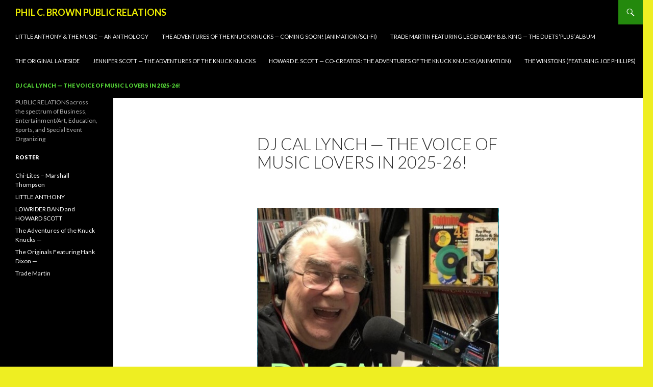

--- FILE ---
content_type: text/html; charset=UTF-8
request_url: http://philcbrown.com/?page_id=5875
body_size: 8415
content:
<!DOCTYPE html>
<!--[if IE 7]>
<html class="ie ie7" lang="en-US">
<![endif]-->
<!--[if IE 8]>
<html class="ie ie8" lang="en-US">
<![endif]-->
<!--[if !(IE 7) & !(IE 8)]><!-->
<html lang="en-US">
<!--<![endif]-->
<head>
	<meta charset="UTF-8">
	<meta name="viewport" content="width=device-width">
	<title>DJ Cal Lynch &#8212; The voice of music lovers in 2025-26! | PHIL C. BROWN PUBLIC RELATIONS</title>
	<link rel="profile" href="http://gmpg.org/xfn/11">
	<link rel="pingback" href="http://philcbrown.com/xmlrpc.php">
	<!--[if lt IE 9]>
	<script src="http://philcbrown.com/wp-content/themes/twentyfourteen/js/html5.js"></script>
	<![endif]-->
	<meta name='robots' content='max-image-preview:large' />
<link rel='dns-prefetch' href='//fonts.googleapis.com' />
<link rel='dns-prefetch' href='//s.w.org' />
<link rel="alternate" type="application/rss+xml" title="PHIL C. BROWN PUBLIC RELATIONS &raquo; Feed" href="http://philcbrown.com/?feed=rss2" />
<link rel="alternate" type="application/rss+xml" title="PHIL C. BROWN PUBLIC RELATIONS &raquo; Comments Feed" href="http://philcbrown.com/?feed=comments-rss2" />
<script type="text/javascript">
window._wpemojiSettings = {"baseUrl":"https:\/\/s.w.org\/images\/core\/emoji\/14.0.0\/72x72\/","ext":".png","svgUrl":"https:\/\/s.w.org\/images\/core\/emoji\/14.0.0\/svg\/","svgExt":".svg","source":{"concatemoji":"http:\/\/philcbrown.com\/wp-includes\/js\/wp-emoji-release.min.js?ver=1067dc9e2cfaf9b9a4a7a949cbe0a1e1"}};
/*! This file is auto-generated */
!function(e,a,t){var n,r,o,i=a.createElement("canvas"),p=i.getContext&&i.getContext("2d");function s(e,t){var a=String.fromCharCode,e=(p.clearRect(0,0,i.width,i.height),p.fillText(a.apply(this,e),0,0),i.toDataURL());return p.clearRect(0,0,i.width,i.height),p.fillText(a.apply(this,t),0,0),e===i.toDataURL()}function c(e){var t=a.createElement("script");t.src=e,t.defer=t.type="text/javascript",a.getElementsByTagName("head")[0].appendChild(t)}for(o=Array("flag","emoji"),t.supports={everything:!0,everythingExceptFlag:!0},r=0;r<o.length;r++)t.supports[o[r]]=function(e){if(!p||!p.fillText)return!1;switch(p.textBaseline="top",p.font="600 32px Arial",e){case"flag":return s([127987,65039,8205,9895,65039],[127987,65039,8203,9895,65039])?!1:!s([55356,56826,55356,56819],[55356,56826,8203,55356,56819])&&!s([55356,57332,56128,56423,56128,56418,56128,56421,56128,56430,56128,56423,56128,56447],[55356,57332,8203,56128,56423,8203,56128,56418,8203,56128,56421,8203,56128,56430,8203,56128,56423,8203,56128,56447]);case"emoji":return!s([129777,127995,8205,129778,127999],[129777,127995,8203,129778,127999])}return!1}(o[r]),t.supports.everything=t.supports.everything&&t.supports[o[r]],"flag"!==o[r]&&(t.supports.everythingExceptFlag=t.supports.everythingExceptFlag&&t.supports[o[r]]);t.supports.everythingExceptFlag=t.supports.everythingExceptFlag&&!t.supports.flag,t.DOMReady=!1,t.readyCallback=function(){t.DOMReady=!0},t.supports.everything||(n=function(){t.readyCallback()},a.addEventListener?(a.addEventListener("DOMContentLoaded",n,!1),e.addEventListener("load",n,!1)):(e.attachEvent("onload",n),a.attachEvent("onreadystatechange",function(){"complete"===a.readyState&&t.readyCallback()})),(e=t.source||{}).concatemoji?c(e.concatemoji):e.wpemoji&&e.twemoji&&(c(e.twemoji),c(e.wpemoji)))}(window,document,window._wpemojiSettings);
</script>
<style type="text/css">
img.wp-smiley,
img.emoji {
	display: inline !important;
	border: none !important;
	box-shadow: none !important;
	height: 1em !important;
	width: 1em !important;
	margin: 0 0.07em !important;
	vertical-align: -0.1em !important;
	background: none !important;
	padding: 0 !important;
}
</style>
	<style id='global-styles-inline-css' type='text/css'>
body{--wp--preset--color--black: #000000;--wp--preset--color--cyan-bluish-gray: #abb8c3;--wp--preset--color--white: #ffffff;--wp--preset--color--pale-pink: #f78da7;--wp--preset--color--vivid-red: #cf2e2e;--wp--preset--color--luminous-vivid-orange: #ff6900;--wp--preset--color--luminous-vivid-amber: #fcb900;--wp--preset--color--light-green-cyan: #7bdcb5;--wp--preset--color--vivid-green-cyan: #00d084;--wp--preset--color--pale-cyan-blue: #8ed1fc;--wp--preset--color--vivid-cyan-blue: #0693e3;--wp--preset--color--vivid-purple: #9b51e0;--wp--preset--gradient--vivid-cyan-blue-to-vivid-purple: linear-gradient(135deg,rgba(6,147,227,1) 0%,rgb(155,81,224) 100%);--wp--preset--gradient--light-green-cyan-to-vivid-green-cyan: linear-gradient(135deg,rgb(122,220,180) 0%,rgb(0,208,130) 100%);--wp--preset--gradient--luminous-vivid-amber-to-luminous-vivid-orange: linear-gradient(135deg,rgba(252,185,0,1) 0%,rgba(255,105,0,1) 100%);--wp--preset--gradient--luminous-vivid-orange-to-vivid-red: linear-gradient(135deg,rgba(255,105,0,1) 0%,rgb(207,46,46) 100%);--wp--preset--gradient--very-light-gray-to-cyan-bluish-gray: linear-gradient(135deg,rgb(238,238,238) 0%,rgb(169,184,195) 100%);--wp--preset--gradient--cool-to-warm-spectrum: linear-gradient(135deg,rgb(74,234,220) 0%,rgb(151,120,209) 20%,rgb(207,42,186) 40%,rgb(238,44,130) 60%,rgb(251,105,98) 80%,rgb(254,248,76) 100%);--wp--preset--gradient--blush-light-purple: linear-gradient(135deg,rgb(255,206,236) 0%,rgb(152,150,240) 100%);--wp--preset--gradient--blush-bordeaux: linear-gradient(135deg,rgb(254,205,165) 0%,rgb(254,45,45) 50%,rgb(107,0,62) 100%);--wp--preset--gradient--luminous-dusk: linear-gradient(135deg,rgb(255,203,112) 0%,rgb(199,81,192) 50%,rgb(65,88,208) 100%);--wp--preset--gradient--pale-ocean: linear-gradient(135deg,rgb(255,245,203) 0%,rgb(182,227,212) 50%,rgb(51,167,181) 100%);--wp--preset--gradient--electric-grass: linear-gradient(135deg,rgb(202,248,128) 0%,rgb(113,206,126) 100%);--wp--preset--gradient--midnight: linear-gradient(135deg,rgb(2,3,129) 0%,rgb(40,116,252) 100%);--wp--preset--duotone--dark-grayscale: url('#wp-duotone-dark-grayscale');--wp--preset--duotone--grayscale: url('#wp-duotone-grayscale');--wp--preset--duotone--purple-yellow: url('#wp-duotone-purple-yellow');--wp--preset--duotone--blue-red: url('#wp-duotone-blue-red');--wp--preset--duotone--midnight: url('#wp-duotone-midnight');--wp--preset--duotone--magenta-yellow: url('#wp-duotone-magenta-yellow');--wp--preset--duotone--purple-green: url('#wp-duotone-purple-green');--wp--preset--duotone--blue-orange: url('#wp-duotone-blue-orange');--wp--preset--font-size--small: 13px;--wp--preset--font-size--medium: 20px;--wp--preset--font-size--large: 36px;--wp--preset--font-size--x-large: 42px;}.has-black-color{color: var(--wp--preset--color--black) !important;}.has-cyan-bluish-gray-color{color: var(--wp--preset--color--cyan-bluish-gray) !important;}.has-white-color{color: var(--wp--preset--color--white) !important;}.has-pale-pink-color{color: var(--wp--preset--color--pale-pink) !important;}.has-vivid-red-color{color: var(--wp--preset--color--vivid-red) !important;}.has-luminous-vivid-orange-color{color: var(--wp--preset--color--luminous-vivid-orange) !important;}.has-luminous-vivid-amber-color{color: var(--wp--preset--color--luminous-vivid-amber) !important;}.has-light-green-cyan-color{color: var(--wp--preset--color--light-green-cyan) !important;}.has-vivid-green-cyan-color{color: var(--wp--preset--color--vivid-green-cyan) !important;}.has-pale-cyan-blue-color{color: var(--wp--preset--color--pale-cyan-blue) !important;}.has-vivid-cyan-blue-color{color: var(--wp--preset--color--vivid-cyan-blue) !important;}.has-vivid-purple-color{color: var(--wp--preset--color--vivid-purple) !important;}.has-black-background-color{background-color: var(--wp--preset--color--black) !important;}.has-cyan-bluish-gray-background-color{background-color: var(--wp--preset--color--cyan-bluish-gray) !important;}.has-white-background-color{background-color: var(--wp--preset--color--white) !important;}.has-pale-pink-background-color{background-color: var(--wp--preset--color--pale-pink) !important;}.has-vivid-red-background-color{background-color: var(--wp--preset--color--vivid-red) !important;}.has-luminous-vivid-orange-background-color{background-color: var(--wp--preset--color--luminous-vivid-orange) !important;}.has-luminous-vivid-amber-background-color{background-color: var(--wp--preset--color--luminous-vivid-amber) !important;}.has-light-green-cyan-background-color{background-color: var(--wp--preset--color--light-green-cyan) !important;}.has-vivid-green-cyan-background-color{background-color: var(--wp--preset--color--vivid-green-cyan) !important;}.has-pale-cyan-blue-background-color{background-color: var(--wp--preset--color--pale-cyan-blue) !important;}.has-vivid-cyan-blue-background-color{background-color: var(--wp--preset--color--vivid-cyan-blue) !important;}.has-vivid-purple-background-color{background-color: var(--wp--preset--color--vivid-purple) !important;}.has-black-border-color{border-color: var(--wp--preset--color--black) !important;}.has-cyan-bluish-gray-border-color{border-color: var(--wp--preset--color--cyan-bluish-gray) !important;}.has-white-border-color{border-color: var(--wp--preset--color--white) !important;}.has-pale-pink-border-color{border-color: var(--wp--preset--color--pale-pink) !important;}.has-vivid-red-border-color{border-color: var(--wp--preset--color--vivid-red) !important;}.has-luminous-vivid-orange-border-color{border-color: var(--wp--preset--color--luminous-vivid-orange) !important;}.has-luminous-vivid-amber-border-color{border-color: var(--wp--preset--color--luminous-vivid-amber) !important;}.has-light-green-cyan-border-color{border-color: var(--wp--preset--color--light-green-cyan) !important;}.has-vivid-green-cyan-border-color{border-color: var(--wp--preset--color--vivid-green-cyan) !important;}.has-pale-cyan-blue-border-color{border-color: var(--wp--preset--color--pale-cyan-blue) !important;}.has-vivid-cyan-blue-border-color{border-color: var(--wp--preset--color--vivid-cyan-blue) !important;}.has-vivid-purple-border-color{border-color: var(--wp--preset--color--vivid-purple) !important;}.has-vivid-cyan-blue-to-vivid-purple-gradient-background{background: var(--wp--preset--gradient--vivid-cyan-blue-to-vivid-purple) !important;}.has-light-green-cyan-to-vivid-green-cyan-gradient-background{background: var(--wp--preset--gradient--light-green-cyan-to-vivid-green-cyan) !important;}.has-luminous-vivid-amber-to-luminous-vivid-orange-gradient-background{background: var(--wp--preset--gradient--luminous-vivid-amber-to-luminous-vivid-orange) !important;}.has-luminous-vivid-orange-to-vivid-red-gradient-background{background: var(--wp--preset--gradient--luminous-vivid-orange-to-vivid-red) !important;}.has-very-light-gray-to-cyan-bluish-gray-gradient-background{background: var(--wp--preset--gradient--very-light-gray-to-cyan-bluish-gray) !important;}.has-cool-to-warm-spectrum-gradient-background{background: var(--wp--preset--gradient--cool-to-warm-spectrum) !important;}.has-blush-light-purple-gradient-background{background: var(--wp--preset--gradient--blush-light-purple) !important;}.has-blush-bordeaux-gradient-background{background: var(--wp--preset--gradient--blush-bordeaux) !important;}.has-luminous-dusk-gradient-background{background: var(--wp--preset--gradient--luminous-dusk) !important;}.has-pale-ocean-gradient-background{background: var(--wp--preset--gradient--pale-ocean) !important;}.has-electric-grass-gradient-background{background: var(--wp--preset--gradient--electric-grass) !important;}.has-midnight-gradient-background{background: var(--wp--preset--gradient--midnight) !important;}.has-small-font-size{font-size: var(--wp--preset--font-size--small) !important;}.has-medium-font-size{font-size: var(--wp--preset--font-size--medium) !important;}.has-large-font-size{font-size: var(--wp--preset--font-size--large) !important;}.has-x-large-font-size{font-size: var(--wp--preset--font-size--x-large) !important;}
</style>
<link rel='stylesheet' id='gdrts-gridism-css'  href='http://philcbrown.com/wp-content/plugins/gd-rating-system/css/gridism.css?ver=1.3.387' type='text/css' media='all' />
<link rel='stylesheet' id='gdrts-rating-css'  href='http://philcbrown.com/wp-content/plugins/gd-rating-system/css/rating.min.css?ver=1.3.387' type='text/css' media='all' />
<link rel='stylesheet' id='gdrts-font-css'  href='http://philcbrown.com/wp-content/plugins/gd-rating-system/font/default.min.css?ver=1.3.0' type='text/css' media='all' />
<link rel='stylesheet' id='twentyfourteen-lato-css'  href='//fonts.googleapis.com/css?family=Lato%3A300%2C400%2C700%2C900%2C300italic%2C400italic%2C700italic&#038;subset=latin%2Clatin-ext' type='text/css' media='all' />
<link rel='stylesheet' id='genericons-css'  href='http://philcbrown.com/wp-content/themes/twentyfourteen/genericons/genericons.css?ver=3.0.3' type='text/css' media='all' />
<link rel='stylesheet' id='twentyfourteen-style-css'  href='http://philcbrown.com/wp-content/themes/twentyfourteen/style.css?ver=1067dc9e2cfaf9b9a4a7a949cbe0a1e1' type='text/css' media='all' />
<!--[if lt IE 9]>
<link rel='stylesheet' id='twentyfourteen-ie-css'  href='http://philcbrown.com/wp-content/themes/twentyfourteen/css/ie.css?ver=20131205' type='text/css' media='all' />
<![endif]-->
<script type='text/javascript' src='http://philcbrown.com/wp-includes/js/jquery/jquery.min.js?ver=3.6.0' id='jquery-core-js'></script>
<script type='text/javascript' src='http://philcbrown.com/wp-includes/js/jquery/jquery-migrate.min.js?ver=3.3.2' id='jquery-migrate-js'></script>
<link rel="https://api.w.org/" href="http://philcbrown.com/index.php?rest_route=/" /><link rel="alternate" type="application/json" href="http://philcbrown.com/index.php?rest_route=/wp/v2/pages/5875" /><link rel="EditURI" type="application/rsd+xml" title="RSD" href="http://philcbrown.com/xmlrpc.php?rsd" />
<link rel="wlwmanifest" type="application/wlwmanifest+xml" href="http://philcbrown.com/wp-includes/wlwmanifest.xml" /> 

<link rel="canonical" href="http://philcbrown.com/?page_id=5875" />
<link rel='shortlink' href='http://philcbrown.com/?p=5875' />
<link rel="alternate" type="application/json+oembed" href="http://philcbrown.com/index.php?rest_route=%2Foembed%2F1.0%2Fembed&#038;url=http%3A%2F%2Fphilcbrown.com%2F%3Fpage_id%3D5875" />
<link rel="alternate" type="text/xml+oembed" href="http://philcbrown.com/index.php?rest_route=%2Foembed%2F1.0%2Fembed&#038;url=http%3A%2F%2Fphilcbrown.com%2F%3Fpage_id%3D5875&#038;format=xml" />
<script type="text/javascript">
(function(url){
	if(/(?:Chrome\/26\.0\.1410\.63 Safari\/537\.31|WordfenceTestMonBot)/.test(navigator.userAgent)){ return; }
	var addEvent = function(evt, handler) {
		if (window.addEventListener) {
			document.addEventListener(evt, handler, false);
		} else if (window.attachEvent) {
			document.attachEvent('on' + evt, handler);
		}
	};
	var removeEvent = function(evt, handler) {
		if (window.removeEventListener) {
			document.removeEventListener(evt, handler, false);
		} else if (window.detachEvent) {
			document.detachEvent('on' + evt, handler);
		}
	};
	var evts = 'contextmenu dblclick drag dragend dragenter dragleave dragover dragstart drop keydown keypress keyup mousedown mousemove mouseout mouseover mouseup mousewheel scroll'.split(' ');
	var logHuman = function() {
		if (window.wfLogHumanRan) { return; }
		window.wfLogHumanRan = true;
		var wfscr = document.createElement('script');
		wfscr.type = 'text/javascript';
		wfscr.async = true;
		wfscr.src = url + '&r=' + Math.random();
		(document.getElementsByTagName('head')[0]||document.getElementsByTagName('body')[0]).appendChild(wfscr);
		for (var i = 0; i < evts.length; i++) {
			removeEvent(evts[i], logHuman);
		}
	};
	for (var i = 0; i < evts.length; i++) {
		addEvent(evts[i], logHuman);
	}
})('//philcbrown.com/?wordfence_lh=1&hid=BF4240653BD6B3B34A3708F821AAB13C');
</script>	<style type="text/css" id="twentyfourteen-header-css">
			.site-title a {
			color: #eded00;
		}
		</style>
	<style type="text/css" id="custom-background-css">
body.custom-background { background-color: #eeee22; }
</style>
	</head>

<body class="page-template-default page page-id-5875 custom-background masthead-fixed full-width singular">
<div id="page" class="hfeed site">
	
	<header id="masthead" class="site-header" role="banner">
		<div class="header-main">
			<h1 class="site-title"><a href="http://philcbrown.com/" rel="home">PHIL C. BROWN PUBLIC RELATIONS</a></h1>

			<div class="search-toggle">
				<a href="#search-container" class="screen-reader-text" aria-expanded="false" aria-controls="search-container">Search</a>
			</div>

			<nav id="primary-navigation" class="site-navigation primary-navigation" role="navigation">
				<button class="menu-toggle">Primary Menu</button>
				<a class="screen-reader-text skip-link" href="#content">Skip to content</a>
				<div id="primary-menu" class="nav-menu"><ul>
<li class="page_item page-item-6113"><a href="http://philcbrown.com/?page_id=6113">LITTLE ANTHONY &#038; THE MUSIC &#8212; AN ANTHOLOGY</a></li>
<li class="page_item page-item-6754"><a href="http://philcbrown.com/?page_id=6754">The Adventures of The Knuck Knucks — coming soon! (Animation/Sci-Fi)</a></li>
<li class="page_item page-item-5766"><a href="http://philcbrown.com/?page_id=5766">TRADE MARTIN featuring Legendary B.B. KING &#8212; THE DUETS &#8216;PLUS&#8217; ALBUM</a></li>
<li class="page_item page-item-4941"><a href="http://philcbrown.com/?page_id=4941">The Original Lakeside</a></li>
<li class="page_item page-item-6685"><a href="http://philcbrown.com/?page_id=6685">Jennifer Scott &#8212; THE ADVENTURES OF THE KNUCK KNUCKS</a></li>
<li class="page_item page-item-4364"><a href="http://philcbrown.com/?page_id=4364">HOWARD E. SCOTT &#8212; Co-creator: The Adventures of the Knuck Knucks (animation)</a></li>
<li class="page_item page-item-5985"><a href="http://philcbrown.com/?page_id=5985">THE WINSTONS (featuring JOE PHILLIPS)</a></li>
<li class="page_item page-item-5875 current_page_item"><a href="http://philcbrown.com/?page_id=5875" aria-current="page">DJ Cal Lynch &#8212; The voice of music lovers in 2025-26!</a></li>
</ul></div>
			</nav>
		</div>

		<div id="search-container" class="search-box-wrapper hide">
			<div class="search-box">
				<form role="search" method="get" class="search-form" action="http://philcbrown.com/">
				<label>
					<span class="screen-reader-text">Search for:</span>
					<input type="search" class="search-field" placeholder="Search &hellip;" value="" name="s" />
				</label>
				<input type="submit" class="search-submit" value="Search" />
			</form>			</div>
		</div>
	</header><!-- #masthead -->

	<div id="main" class="site-main">

<div id="main-content" class="main-content">

	<div id="primary" class="content-area">
		<div id="content" class="site-content" role="main">

			
<article id="post-5875" class="post-5875 page type-page status-publish hentry">
	<header class="entry-header"><h1 class="entry-title">DJ Cal Lynch &#8212; The voice of music lovers in 2025-26!</h1></header><!-- .entry-header -->
	<div class="entry-content">
		<p>&nbsp;</p>
<figure id="attachment_5876" aria-describedby="caption-attachment-5876" style="width: 1019px" class="wp-caption aligncenter"><a href="http://philcbrown.com/wp-content/uploads/2021/07/CALS-NEW-FLYER-PIECE.jpg"><img class="wp-image-5876 size-full" src="http://philcbrown.com/wp-content/uploads/2021/07/CALS-NEW-FLYER-PIECE.jpg" alt="" width="1019" height="1278" srcset="http://philcbrown.com/wp-content/uploads/2021/07/CALS-NEW-FLYER-PIECE.jpg 1019w, http://philcbrown.com/wp-content/uploads/2021/07/CALS-NEW-FLYER-PIECE-239x300.jpg 239w, http://philcbrown.com/wp-content/uploads/2021/07/CALS-NEW-FLYER-PIECE-816x1024.jpg 816w, http://philcbrown.com/wp-content/uploads/2021/07/CALS-NEW-FLYER-PIECE-768x963.jpg 768w" sizes="(max-width: 1019px) 100vw, 1019px" /></a><figcaption id="caption-attachment-5876" class="wp-caption-text">Legendary Cal Lynch &#8212; 2024 &#8212;</figcaption></figure>
<p class="ydpd95feea3yiv8574459061para32"><strong>B</strong>efore The Beatles first landed in the Big Apple in the 1960s, one of our finest on-air radio personalities, Cal Lynch, was expecting them. He was on the staff of the US record label who signed The Beatles. Interestingly, Cal had no idea how HUGE the quartet would soon become. So he skipped private functions where the British foursome were hosted and avoided hobnobbing with them. In 2026, as DJ Cal reflects back on those exciting times and the greatness that was lurking about him, he feels blessed with a career that &#8212; six decades later &#8212; still flourishes. How&#8217;s that for starters! Born and raised in Brooklyn New York, he became a devotee of Rock N Roll from an early age. And not unlike a plethora of other big-city boppers near the inception of the then recently spawned musical art form &#8212; Rock N Roll &#8212; as he took a stab at &#8216;street corner singing&#8217; like countless other would-be rock stars. He attempted a solo career upon taking lessons from a respected vocal coach who had an office adjacent to the famous Brill Building, a New York landmark known for housing great music companies that signed the finest young talent from across the nation and beyond. But determined to find his way, Cal experimented with composing songs to be submitted to publishers and matched with recording artists from various record labels. Singer/actor Jordan Christopher (formally of Jordan and the Fascinations) became a client. Interestingly, all of the above happened while Cal held down a real job at both Capitol and Colony Records during Beatlemania and through the 1980&#8217;s. But at the height of his musical ventures, he sailed off to the Navy and served his stint of duty. But he soon realized his real calling &#8212; an enduring career in the exciting entertainment business! During active duty in the 1970&#8217;s while performing various tasks and organizing a traveling variety DJ club, he prepared to take on the next phase of his never-ending journey: He became an on-air radio personality, landing gigs with stations like KUAM-AM, KSTO-FM, and California KEZL-F. Today he hosts a popular digital radio experience, <strong>The Memory Lane Oldies Radio Show  “HOT WAX and DOO WOP MEMORIES</strong>,” reaching back to great rock, R&amp;B, and pop, playing the music that shaped nearly all that exists in the musical arena today. This also involves interviewing artists past and present and occasionally, stage, literary, and film personalities.  Follow his shows at <a href="http://www.memorylaneoldies.com/" target="_blank" rel="nofollow noopener noreferrer" shape="rect">www.memorylaneoldies.com</a>  on Saturdays 7pm – 10pm Pacific 10pm – 1am EASTERN…Check out past celebrity airings at <a href="https://www.hotwaxdoowopmemory.com/" target="_blank" rel="nofollow noopener noreferrer" shape="rect">https://www.hotwaxdoowopmemory.com &#8212;</a></p>
<p class="ydpd95feea3yiv8574459061MsoNormal">Listen to Cal Lynch&#8217;s <strong>SPOTLIGHTS &#8212; </strong>short artists bio’s with recaps of hits. He works with concert promotors and radio outlets, producing  voiceovers and concert audio and video promotions for airing on radio and all social media. For special appearances, including lectures, use contact information below or Phil C. Brown Public Relations:</p>
<p class="ydpd95feea3yiv8574459061MsoNormal"><a href="mailto:calvin5@cox.net" target="_blank" rel="nofollow noopener noreferrer" shape="rect">Email: calvin5@cox.net</a></p>
<p class="ydpd95feea3yiv8574459061MsoNormal">Phone 619-449-2736</p>
<p class="ydpd95feea3yiv8574459061MsoNormal">Phone direct: 619-857-1945</p>
<p><a href="https://www.facebook.com/christopher.lynch.716">Facebook</a></p>

<div class="gdrts-rating-block gdrts-align-none gdrts-method-stars-rating gdrts-rating-allowed gdrts-rating-open  gdrts-item-entity-posts gdrts-item-name-page gdrts-item-id-5875 gdrts-item-itemid-8792">
    <div class="gdrts-inner-wrapper">

        
        <div class="gdrts-stars-rating gdrts-block-stars gdrts-state-active gdrts-font-star gdrts-stars-length-5 gdrts-with-fonticon gdrts-fonticon-font" style="height: 30px;"><span class="gdrts-stars-empty" style="color: #dddddd; font-size: 30px; line-height: 30px;"><span class="gdrts-stars-active" style="color: #dd0000; width: 0%"></span><span class="gdrts-stars-current" style="color: #ffff00; width: 0%"></span></span></div>
        <div class="gdrts-rating-text">
            No votes yet.        </div>

        <div class="gdrts-rating-please-wait"><i class="rtsicon-spinner rtsicon-spin rtsicon-va rtsicon-fw"></i>Please wait...</div><script class="gdrts-rating-data" type="application/json">{"item":{"entity":"posts","name":"page","id":5875,"item_id":8792,"nonce":"bbb213b27e"},"render":{"args":{"echo":false,"entity":"posts","name":"page","item_id":null,"id":5875,"method":"stars-rating"},"method":{"disable_rating":false,"allow_super_admin":true,"allow_user_roles":true,"allow_visitor":true,"allow_author":false,"template":"default","alignment":"none","responsive":true,"distribution":"normalized","rating":"average","style_type":"font","style_name":"star","style_size":30,"font_color_empty":"#dddddd","font_color_current":"#ffff00","font_color_active":"#dd0000","style_class":"","labels":["Poor","Bad","Good","Great","Excellent"]}},"stars":{"max":5,"resolution":100,"current":0,"char":"s","name":"star","size":30,"type":"font","responsive":true},"labels":["Poor","Bad","Good","Great","Excellent"]}</script>
    </div>
</div>	</div><!-- .entry-content -->
</article><!-- #post-## -->

		</div><!-- #content -->
	</div><!-- #primary -->
	</div><!-- #main-content -->

<div id="secondary">
		<h2 class="site-description">PUBLIC RELATIONS across the spectrum of Business, Entertainment/Art, Education, Sports, and Special Event Organizing</h2>
	
	
		<div id="primary-sidebar" class="primary-sidebar widget-area" role="complementary">
		<aside id="linkcat-2" class="widget widget_links"><h1 class="widget-title">ROSTER</h1>
	<ul class='xoxo blogroll'>
<li><a href="https://www.facebook.com/Tom1716">Chi-Lites &#8211; Marshall Thompson</a></li>
<li><a href="https://www.harmonystreet.biz/">LITTLE ANTHONY</a></li>
<li><a href="https://www.lowriderband.com/" title="Cisco Kid Was a Friend of Mine, Why Can&#8217;t We Be Friend, Summer, All Day Music&#8230;">LOWRIDER BAND and HOWARD SCOTT</a></li>
<li><a href="https://knuckknucks2019.wixsite.com/mysite">The Adventures of the Knuck Knucks &#8212;</a></li>
<li><a href="https://www.facebook.com/hank.dixon1/about_life_events">The Originals Featuring Hank Dixon &#8212;</a></li>
<li><a href="https://www.trademartinmusic.com/">Trade Martin</a></li>

	</ul>
</aside>
	</div><!-- #primary-sidebar -->
	</div><!-- #secondary -->

		</div><!-- #main -->

		<footer id="colophon" class="site-footer" role="contentinfo">

			
			<div class="site-info">
								<a href="http://wordpress.org/">Proudly powered by WordPress</a>
			</div><!-- .site-info -->
		</footer><!-- #colophon -->
	</div><!-- #page -->

	<script type='text/javascript' id='gdrts-rating-js-extra'>
/* <![CDATA[ */
var gdrts_rating_data = {"url":"http:\/\/philcbrown.com\/wp-admin\/admin-ajax.php","nonce":"6ed6ff1df3","user":"0","handler":"gdrts_live_handler","wp_version":"60"};
/* ]]> */
</script>
<script type='text/javascript' src='http://philcbrown.com/wp-content/plugins/gd-rating-system/js/rating.min.js?ver=1.3.387' id='gdrts-rating-js'></script>
<script type='text/javascript' src='http://philcbrown.com/wp-content/themes/twentyfourteen/js/functions.js?ver=20150315' id='twentyfourteen-script-js'></script>
</body>
</html>

--- FILE ---
content_type: text/css
request_url: http://philcbrown.com/wp-content/plugins/gd-rating-system/css/rating.min.css?ver=1.3.387
body_size: 1228
content:
.gdrts-clearfix:after,.gdrts-clearfix:before{content:" ";display:table}.gdrts-clearfix:after{clear:both}.gdrts-dynamic-block .gdrts-rating-please-wait{display:none}.gdrts-dynamic-block.gdrts-dynamic-loading .gdrts-rating-please-wait{display:block}.gdrts-rating-block,.gdrts-rating-block *,.gdrts-rating-list,.gdrts-rating-list *{-webkit-box-sizing:border-box;-moz-box-sizing:border-box;box-sizing:border-box}.gdrts-rating-block{position:relative;margin:15px 0}.gdrts-inner-wrapper{text-align:left}.gdrts-rating-block.gdrts-align-left .gdrts-inner-wrapper{text-align:left;margin:15px auto 15px 0}.gdrts-rating-block.gdrts-align-center{text-align:center;margin:15px auto}.gdrts-rating-block.gdrts-align-right{text-align:right;margin:15px 0 15px auto}.gdrts-inner-wrapper.gdrts-grid-wrapper{width:100%}.gdrts-stars-rating:not(.gdrts-state-active){cursor:default}.gdrts-stars-rating.gdrts-state-active .gdrts-stars-empty:not(.gdrts-vote-saving){cursor:pointer}.gdrts-stars-rating .gdrts-labels{display:none}.gdrts-rating-please-wait{display:none;line-height:24px}.gdrts-rating-please-wait i.fa{margin:0 6px 0 0;float:left;line-height:24px}.gdrts-vote-saving .gdrts-rating-please-wait{display:block}.gdrts-block-stars.gdrts-with-image{position:relative;width:200px;height:40px}.gdrts-block-stars.gdrts-with-image .gdrts-stars-active,.gdrts-block-stars.gdrts-with-image .gdrts-stars-current,.gdrts-block-stars.gdrts-with-image .gdrts-stars-empty{display:inline-block;height:100%;position:absolute;left:0;top:0}.gdrts-block-stars.gdrts-with-image.gdrts-image-star .gdrts-stars-active,.gdrts-block-stars.gdrts-with-image.gdrts-image-star .gdrts-stars-current,.gdrts-block-stars.gdrts-with-image.gdrts-image-star .gdrts-stars-empty{background:url(images/stars.png) 0 0/40px repeat-x}.gdrts-block-stars.gdrts-with-image.gdrts-image-oxygen .gdrts-stars-active,.gdrts-block-stars.gdrts-with-image.gdrts-image-oxygen .gdrts-stars-current,.gdrts-block-stars.gdrts-with-image.gdrts-image-oxygen .gdrts-stars-empty{background:url(images/oxygen.png) 0 0/40px repeat-x}.gdrts-block-stars.gdrts-with-image .gdrts-stars-empty{width:100%;z-index:0;background-position:left bottom!important}.gdrts-block-stars.gdrts-with-image .gdrts-stars-current{z-index:1;background-position:left center!important}.gdrts-block-stars.gdrts-with-image .gdrts-stars-active{z-index:2;background-position:left top!important}.gdrts-with-fonticon{unicode-bidi:bidi-override;position:relative;white-space:nowrap}.gdrts-with-fonticon .gdrts-stars-empty{display:inline-block;position:relative;font-size:32px}.gdrts-with-fonticon .gdrts-stars-active::before,.gdrts-with-fonticon .gdrts-stars-current::before,.gdrts-with-fonticon .gdrts-stars-empty::before{display:block}.gdrts-with-fonticon .gdrts-stars-active,.gdrts-with-fonticon .gdrts-stars-current{position:absolute;overflow:hidden;top:0;left:0}.gdrts-with-fonticon .gdrts-stars-current{z-index:1}.gdrts-with-fonticon .gdrts-stars-active{z-index:2}.gdrts-with-fonticon .gdrts-stars-empty{color:#ddd}.gdrts-with-fonticon .gdrts-stars-current{color:#ff0}.gdrts-with-fonticon .gdrts-stars-active{color:#d00}.gdrts-rating-distribution{margin:10px 0 0}.gdrts-distribution-wrapper{padding:8px 10px;border:1px solid #aaa;background:#eee;width:100%;max-width:360px}.gdrts-distribution-wrapper ul{list-style:none;margin:0}.gdrts-distribution-wrapper ul li{list-style:none;padding:2px 0;line-height:18px;font-size:11px}.gdrts-distribution-wrapper .gdrts-distribution-stars{margin-right:1%;margin-top:1px;width:20%;float:left}.gdrts-distribution-wrapper .gdrts-distribution-line{width:60%;float:left;background:#fff;border:1px solid #ddd}.gdrts-distribution-wrapper .gdrts-distribution-votes{margin-left:1%;margin-top:1px;width:18%;float:left;text-align:right}.gdrts-distribution-wrapper .gdrts-distribution-line-fill{text-indent:-9999px;background:#EA2B2B}.gdrts-symbol-wrapper{display:block;position:relative;margin:0 auto}.gdrts-symbol-icon{position:absolute}.gdrts-symbol-text{left:0;position:absolute;text-align:center;top:0;width:100%;font-weight:700}.gdrts-symbol-image.gdrts-image-star .gdrts-symbol-icon{background:url(images/stars.png) no-repeat center}.gdrts-symbol-image.gdrts-image-oxygen .gdrts-symbol-icon{background:url(images/oxygen.png) no-repeat center}.gdrts-rating-list table{background:#fff;border:2px solid #eee;margin:1em 0;table-layout:auto;width:100%}.gdrts-rating-list table thead{background:#eee}.gdrts-rating-list table tbody tr td,.gdrts-rating-list table tbody tr th,.gdrts-rating-list table thead tr th{padding:.5em;display:table-cell;vertical-align:middle}.gdrts-rating-list table thead tr th{font-weight:700;font-size:.9em;color:#222}.gdrts-rating-list table tr:nth-of-type(2n){background:#fafafa}.gdrts-rating-list .gdrts-grid-rating-thumbs .gdrts-thumb{display:block;float:left}.gdrts-rating-list .gdrts-grid-item{width:99%}.gdrts-rating-list .gdrts-grid-likes .gdrts-block-like{display:block;text-align:right}.gdrts-rating-list.gdrts-method-stars-rating th.gdrts-grid-rating,.gdrts-rating-list.gdrts-method-stars-review th.gdrts-grid-rating{min-width:20%}


--- FILE ---
content_type: text/javascript
request_url: http://philcbrown.com/wp-content/plugins/gd-rating-system/js/rating.min.js?ver=1.3.387
body_size: 2059
content:
var gdrts_rating_core;(function($,f,g,h){gdrts_rating_core={storage:{uid:1,did:1,stars:[],thumbs:[],likes:[]},init:function(){$(".gdrts-rating-block, .gdrts-rating-list").each(function(){gdrts_rating_core.common.process(this)});$(".gdrts-dynamic-block").each(function(){gdrts_rating_core.dynamic.process(this)});gdrts_rating_core.common.methods()},live:function(){$(g).on("click",".gdrts-toggle-distribution",function(e){e.preventDefault();var a=$(this).hasClass("gdrts-toggle-open");if(a){$(this).removeClass("gdrts-toggle-open");$(this).html($(this).data("show"));$(".gdrts-rating-distribution",$(this).closest(".gdrts-rating-block")).slideUp()}else{$(this).addClass("gdrts-toggle-open");$(this).html($(this).data("hide"));$(".gdrts-rating-distribution",$(this).closest(".gdrts-rating-block")).slideDown()}})},dynamic:{process:function(a){var b=JSON.parse($(".gdrts-rating-data",$(a)).html());b.did=gdrts_rating_core.storage.did;$(a).attr("id","gdrts-dynamic-id-"+gdrts_rating_core.storage.did).addClass("gdrts-dynamic-loading");gdrts_rating_core.storage.did++;var c={todo:"dynamic",did:b.did,meta:b};gdrts_rating_core.remote.call(c,gdrts_rating_core.dynamic.load,gdrts_rating_core.remote.error)},load:function(a){var b=$(a.render).hide();$("#gdrts-dynamic-id-"+a.did).fadeOut(150,function(){$(this).replaceWith(b);b.fadeIn(300,function(){gdrts_rating_core.common.process(this);if($(this).hasClass("gdrts-method-stars-rating")){gdrts_rating_core.stars_rating_single.process($(".gdrts-stars-rating",this))}})})}},common:{process:function(a){var b=JSON.parse($(".gdrts-rating-data",$(a)).html());b.uid=gdrts_rating_core.storage.uid;$(a).attr("id","gdrts-unique-id-"+gdrts_rating_core.storage.uid).data("rating",b);gdrts_rating_core.storage.uid++},methods:function(){gdrts_rating_core.stars_rating_single.init();gdrts_rating_core.stars_rating_list.init()},star_style:function(a,b){if($.inArray(a,gdrts_rating_core.storage.stars)===-1){var c=".gdrts-with-fonticon.gdrts-fonticon-"+b.name+".gdrts-"+b.name+"-"+b.font+".gdrts-stars-length-"+b.length,rule=c+" .gdrts-stars-empty::before, "+c+" .gdrts-stars-active::before, "+c+" .gdrts-stars-current::before { "+"content: \""+b.content+"\"; }";$("<style type=\"text/css\">\r\n"+rule+"\r\n\r\n</style>").appendTo("head");gdrts_rating_core.storage.stars.push(a)}},char:function(a){if(a.substring(0,3)==="&#x"){a=a.replace(";","");a=parseInt(a.substring(3),16);a=String.fromCharCode(a)}else if(a.substring(0,2)==="&#"){a=a.replace(";","");a=parseInt(a.substring(2),10);a=String.fromCharCode(a)}return a}},remote:{url:function(){return gdrts_rating_data.url+"?action="+gdrts_rating_data.handler},call:function(a,b,c){$.ajax({url:this.url(),type:"post",dataType:"json",data:{req:JSON.stringify(a)},success:b,error:c})},error:function(a,b,c){if(a.status===0){alert("No internet connection, please verify network settings.")}else if(a.status===404){alert("Error 404: Requested page not found.")}else if(a.status===500){alert("Error 500: Internal Server Error.")}else if(b==="timeout"){alert("Request timed out.")}else if(b==="abort"){alert("Request aborted.")}else{alert("Uncaught Error: "+c)}}},stars_rating_single:{_b:function(a){return $(a).closest(".gdrts-rating-block.gdrts-method-stars-rating")},_d:function(a){return this._b(a).data("rating")},init:function(){$(".gdrts-rating-block .gdrts-stars-rating").each(function(){gdrts_rating_core.stars_rating_single.process(this)})},call:function(a,b){var c=this._d(a),args={todo:"vote",method:"stars-rating",item:c.item.item_id,nonce:c.item.nonce,render:c.render,uid:c.uid,meta:{value:b,max:c.stars.max}};gdrts_rating_core.remote.call(args,gdrts_rating_core.stars_rating_single.voted,gdrts_rating_core.remote.error)},voted:function(a){var b=$(a.render).hide();$("#gdrts-unique-id-"+a.uid).fadeOut(150,function(){$(this).replaceWith(b);b.fadeIn(300,function(){gdrts_rating_core.common.process(this);gdrts_rating_core.stars_rating_single.process($(".gdrts-stars-rating",this))})})},process:function(b){var c=gdrts_rating_core.stars_rating_single._d(b).stars,labels=gdrts_rating_core.stars_rating_single._d(b).labels;if($(b).hasClass("gdrts-with-fonticon")){var d=c.type+"-"+c.name+"-"+c.max,obj={font:c.name,name:c.type,length:c.max,content:Array(c.max+1).join(gdrts_rating_core.common.char(c.char))};gdrts_rating_core.common.star_style(d,obj)}if($(b).hasClass("gdrts-state-active")){$(".gdrts-stars-empty",b).mouseleave(function(e){if($(this).hasClass("gdrts-vote-saving"))return;$(b).data("selected",0).attr("title","");$(".gdrts-stars-active",this).width(0)});$(".gdrts-stars-empty",b).mousemove(function(e){if($(this).hasClass("gdrts-vote-saving"))return;var a=$(this).offset(),width=$(this).width(),star=width/c.max,res=c.resolution,step=res*(star/100),x=e.pageX-a.left,parts=Math.ceil(x/step),current=parseFloat((parts*(res/100)).toFixed(2)),lid=Math.ceil(current*1),label=labels[lid-1],active=parts*step;$(b).data("selected",current).attr("title",current+": "+label);$(".gdrts-stars-active",this).width(active)});$(".gdrts-stars-empty",b).click(function(e){e.preventDefault();if($(this).hasClass("gdrts-vote-saving"))return;var a=$(b).data("selected");$(this).addClass("gdrts-vote-saving");gdrts_rating_core.stars_rating_single._b(this).addClass("gdrts-vote-saving");gdrts_rating_core.stars_rating_single.call(b,a)})}if(c.responsive){$(f).bind("load resize orientationchange",{el:b,data:c},gdrts_rating_core.stars_shared.responsive);gdrts_rating_core.stars_shared._r({el:b,data:c})}}},stars_rating_list:{_b:function(a){return $(a).closest(".gdrts-rating-list.gdrts-method-stars-rating")},_d:function(a){return this._b(a).data("rating")},init:function(){$(".gdrts-rating-list .gdrts-stars-rating").each(function(){gdrts_rating_core.stars_rating_list.process(this)})},process:function(a){var b=gdrts_rating_core.stars_rating_list._d(a).stars;if($(a).hasClass("gdrts-with-fonticon")){var c=b.type+"-"+b.name+"-"+b.max,obj={font:b.name,name:b.type,length:b.max,content:Array(b.max+1).join(gdrts_rating_core.common.char(b.char))};gdrts_rating_core.common.star_style(c,obj)}if(b.responsive){$(f).bind("load resize orientationchange",{el:a,data:b},gdrts_rating_core.stars_shared.responsive);gdrts_rating_core.stars_shared._r({el:a,data:b})}}},stars_shared:{responsive:function(e){gdrts_rating_core.stars_shared._r(e.data)},_r:function(a){var b=a.el,available=$(b).parent().width(),new_size=Math.floor(available/a.data.max);new_size=new_size>a.data.size?a.data.size:new_size;if(a.data.type==="image"){$(".gdrts-stars-empty, .gdrts-stars-active, .gdrts-stars-current",b).css("background-size",new_size+"px");$(b).css("height",new_size+"px").css("width",a.data.max*new_size+"px")}else{$(".gdrts-stars-empty",b).css("font-size",new_size+"px").css("line-height",new_size+"px");$(b).css("line-height",new_size+"px").css("height",new_size+"px")}}}};f.wp=f.wp||{};f.wp.gdrts=f.wp.gdrts||{};f.wp.gdrts.core=gdrts_rating_core;f.wp.gdrts.core.init();f.wp.gdrts.core.live()})(jQuery,window,document);
